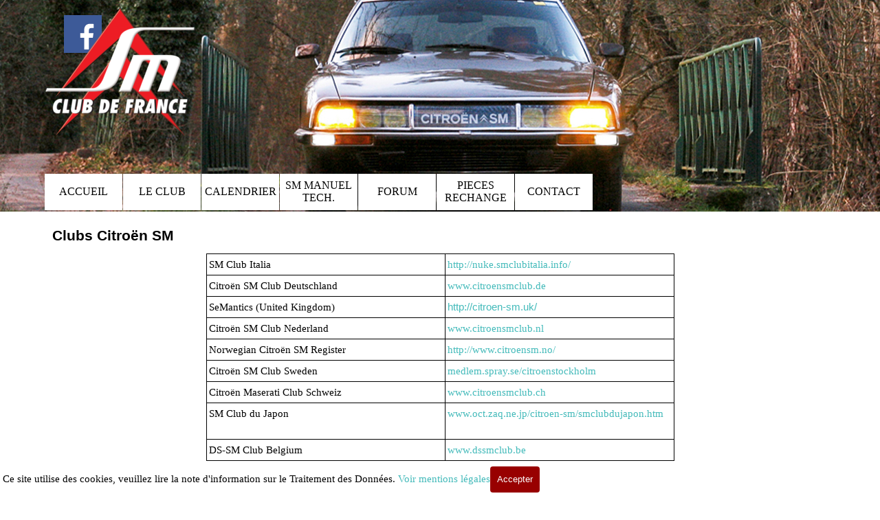

--- FILE ---
content_type: text/html
request_url: https://www.smclubdefrance.org/liens.html
body_size: 8344
content:
<!DOCTYPE html><!-- HTML5 -->
<html prefix="og: http://ogp.me/ns#" lang="fr-FR" dir="ltr">
	<head>
		<title>Liens - smclubdefrance</title>
		<meta charset="utf-8" />
		<!--[if IE]><meta http-equiv="ImageToolbar" content="False" /><![endif]-->
		<meta name="author" content="D Breuvart" />
		<meta name="generator" content="Incomedia WebSite X5 Pro 2025.3.4 - www.websitex5.com" />
		<meta property="og:locale" content="fr" />
		<meta property="og:type" content="website" />
		<meta property="og:url" content="https://www.smclubdefrance.org/liens.html" />
		<meta property="og:title" content="Liens" />
		<meta property="og:site_name" content="smclubdefrance" />
		<meta property="og:image" content="https://www.smclubdefrance.org/favImage.png" />
		<meta property="og:image:type" content="image/png">
		<meta property="og:image:width" content="50">
		<meta property="og:image:height" content="43">
		<meta name="twitter:card" content="summary_large_image">
		<meta name="viewport" content="width=device-width, initial-scale=1" />
		
		<link rel="stylesheet" href="style/reset.css?2025-3-4-0" media="screen,print" />
		<link rel="stylesheet" href="style/print.css?2025-3-4-0" media="print" />
		<link rel="stylesheet" href="style/style.css?2025-3-4-0" media="screen,print" />
		<link rel="stylesheet" href="style/template.css?2025-3-4-0" media="screen" />
		<link rel="stylesheet" href="pluginAppObj/imHeader_pluginAppObj_02/custom.css" media="screen, print" /><style>
#google_translate_element{
overflow: auto;
}
.goog-te-menu-frame {
max-width:100% !important;
box-shadow: none !important;
}
</style>
<style id='gt-style'></style>
		<link rel="stylesheet" href="pluginAppObj/imFooter_pluginAppObj_12/custom.css" media="screen, print" />
		<link rel="stylesheet" href="pcss/liens.css?2025-3-4-0-639034018926288258" media="screen,print" />
		<script src="res/jquery.js?2025-3-4-0"></script>
		<script src="res/x5engine.js?2025-3-4-0" data-files-version="2025-3-4-0"></script>
		<script src="pluginAppObj/imHeader_pluginAppObj_02/main.js"></script>
		<script src="pluginAppObj/imFooter_pluginAppObj_12/main.js"></script>
		<script>
			window.onload = function(){ checkBrowserCompatibility('Le Navigateur que vous utilisez ne prend pas en charge les fonctions requises pour afficher ce site.','Le Navigateur que vous utilisez est susceptible de ne pas prendre en charge les fonctions requises pour afficher ce site.','[1]Mettez à jour votre navigateur[/1] ou bien [2]continuez[/2].','http://outdatedbrowser.com/'); };
			x5engine.utils.currentPagePath = 'liens.html';
			x5engine.boot.push(function () { x5engine.imPageToTop.initializeButton({}); });
		</script>
		<link rel="icon" href="favicon.png?2025-3-4-0-639034018926134248" type="image/png" />
		<meta name="google-site-verification" content="d5YcUai8Pa6-QcT_iHMTsGxPC2YS5RS3KSQ2q1HWJIw" />
		<script>(function(i,s,o,g,r,a,m){i['GoogleAnalyticsObject']=r;i[r]=i[r]||function(){(i[r].q=i[r].q||[]).push(arguments)},i[r].l=1*new Date();a=s.createElement(o),m=s.getElementsByTagName(o)[0];a.async=1;a.src=g;m.parentNode.insertBefore(a,m)})(window,document,'script','//www.google-analytics.com/analytics.js','ga');ga('create', 'UA-2246233-53','auto');ga('send', 'pageview');</script>
	</head>
	<body>
		<div id="imPageExtContainer">
			<div id="imPageIntContainer">
				<a class="screen-reader-only-even-focused" href="#imGoToCont" title="Aller au menu de navigation">Aller au contenu</a>
				<div id="imHeaderBg"></div>
				<div id="imPage">
					<header id="imHeader">
						<h1 class="imHidden">Liens - smclubdefrance</h1>
						<div id="imHeaderObjects"><div id="imHeader_pluginAppObj_02_wrapper" class="template-object-wrapper"><!-- Social Icons v.23 --><div id="imHeader_pluginAppObj_02">
            <div id="soc_imHeader_pluginAppObj_02"  >
                <div class="wrapper horizontal original float">
                	<div class='social-icon original'><a href='https://www.facebook.com/smclubdefrance/?ref=bookmarks' target='_blank' aria-label='facebook'><svg xmlns="http://www.w3.org/2000/svg" viewBox="0 0 100 100"><g><rect width="100" height="100" style="fill:#3d5a98"/><g><path d="M69,100V61.27H82l1.95-15.09H69V36.55c0-4.37,1.21-7.35,7.48-7.35h8V15.7a106.94,106.94,0,0,0-11.65-.59c-11.52,0-19.41,7-19.41,19.95V46.18h-13V61.27h13V100H69Z" style="fill:#fff"/></g></g></svg><span class='fallbacktext'>Fb</span></a></div>
                </div>

            </div>
                <script>
                    socialicons_imHeader_pluginAppObj_02();
                </script>
        </div></div><div id="imHeader_imMenuObject_09_wrapper" class="template-object-wrapper"><!-- UNSEARCHABLE --><a id="imHeader_imMenuObject_09_skip_menu" href="#imHeader_imMenuObject_09_after_menu" class="screen-reader-only-even-focused">Sauter le menu</a><div id="imHeader_imMenuObject_09"><nav id="imHeader_imMenuObject_09_container"><button type="button" class="clear-button-style hamburger-button hamburger-component" aria-label="Afficher le menu"><span class="hamburger-bar"></span><span class="hamburger-bar"></span><span class="hamburger-bar"></span></button><div class="hamburger-menu-background-container hamburger-component">
	<div class="hamburger-menu-background menu-mobile menu-mobile-animated hidden">
		<button type="button" class="clear-button-style hamburger-menu-close-button" aria-label="Fermer"><span aria-hidden="true">&times;</span></button>
	</div>
</div>
<ul class="menu-mobile-animated hidden">
	<li class="imMnMnFirst imPage" data-link-paths=",/index.html,/">
<div class="label-wrapper">
<div class="label-inner-wrapper">
		<a class="label" href="index.html">
ACCUEIL		</a>
</div>
</div>
	</li><li class="imMnMnMiddle imLevel"><div class="label-wrapper"><div class="label-inner-wrapper"><span class="label">LE CLUB</span><button type="button" class="screen-reader-only clear-button-style toggle-submenu" aria-label="Afficher le sous-menu pour LE CLUB" aria-expanded="false" onclick="if ($(this).attr('aria-expanded') == 'true') event.stopImmediatePropagation(); $(this).closest('.imLevel').trigger(jQuery.Event($(this).attr('aria-expanded') == 'false' ? 'mouseenter' : 'mouseleave', { originalEvent: event } ));">▼</button></div></div><ul data-original-position="open-bottom" class="open-bottom" style="" >
	<li class="imMnMnFirst imPage" data-link-paths=",/adhesion.html">
<div class="label-wrapper">
<div class="label-inner-wrapper">
		<a class="label" href="adhesion.html">
Adhésion		</a>
</div>
</div>
	</li><li class="imMnMnMiddle imPage" data-link-paths=",/les-membres-du-club.html">
<div class="label-wrapper">
<div class="label-inner-wrapper">
		<a class="label" href="les-membres-du-club.html">
Les membres du club		</a>
</div>
</div>
	</li><li class="imMnMnMiddle imPage" data-link-paths=",/mieux-gerer-la-comptabilite.html">
<div class="label-wrapper">
<div class="label-inner-wrapper">
		<a class="label" href="mieux-gerer-la-comptabilite.html">
Mieux gérer la comptabilité		</a>
</div>
</div>
	</li><li class="imMnMnMiddle imPage" data-link-paths=",/adresse-du-smclub.html">
<div class="label-wrapper">
<div class="label-inner-wrapper">
		<a class="label" href="adresse-du-smclub.html">
Adresse du SMclub		</a>
</div>
</div>
	</li><li class="imMnMnMiddle imPage" data-link-paths=",/forfait-reparation.html">
<div class="label-wrapper">
<div class="label-inner-wrapper">
		<a class="label" href="forfait-reparation.html">
Forfait réparation		</a>
</div>
</div>
	</li><li class="imMnMnMiddle imPage" data-link-paths=",/petites-annonces---voitures.html">
<div class="label-wrapper">
<div class="label-inner-wrapper">
		<a class="label" href="petites-annonces---voitures.html">
Petites Annonces - Voitures		</a>
</div>
</div>
	</li><li class="imMnMnLast imLevel"><div class="label-wrapper"><div class="label-inner-wrapper"><span class="label">Les sorties</span><button type="button" class="screen-reader-only clear-button-style toggle-submenu" aria-label="Afficher le sous-menu pour Les sorties" aria-expanded="false" onclick="if ($(this).attr('aria-expanded') == 'true') event.stopImmediatePropagation(); $(this).closest('.imLevel').trigger(jQuery.Event($(this).attr('aria-expanded') == 'false' ? 'mouseenter' : 'mouseleave', { originalEvent: event } ));">▼</button></div></div><ul data-original-position="open-right" class="open-right" style="" >
	<li class="imMnMnFirst imPage" data-link-paths=",/sorties-1984-2016.html">
<div class="label-wrapper">
<div class="label-inner-wrapper">
		<a class="label" href="sorties-1984-2016.html">
sorties 1984-2016		</a>
</div>
</div>
	</li><li class="imMnMnMiddle imPage" data-link-paths=",/annee-2013.html">
<div class="label-wrapper">
<div class="label-inner-wrapper">
		<a class="label" href="annee-2013.html">
Année 2013		</a>
</div>
</div>
	</li><li class="imMnMnMiddle imPage" data-link-paths=",/annee-2008.html">
<div class="label-wrapper">
<div class="label-inner-wrapper">
		<a class="label" href="annee-2008.html">
Année 2008		</a>
</div>
</div>
	</li><li class="imMnMnMiddle imPage" data-link-paths=",/annee-2007.html">
<div class="label-wrapper">
<div class="label-inner-wrapper">
		<a class="label" href="annee-2007.html">
Année 2007		</a>
</div>
</div>
	</li><li class="imMnMnMiddle imPage" data-link-paths=",/annee-2006.html">
<div class="label-wrapper">
<div class="label-inner-wrapper">
		<a class="label" href="annee-2006.html">
Année 2006		</a>
</div>
</div>
	</li><li class="imMnMnMiddle imPage" data-link-paths=",/annee-2005.html">
<div class="label-wrapper">
<div class="label-inner-wrapper">
		<a class="label" href="annee-2005.html">
Année 2005		</a>
</div>
</div>
	</li><li class="imMnMnMiddle imPage" data-link-paths=",/annee-2004.html">
<div class="label-wrapper">
<div class="label-inner-wrapper">
		<a class="label" href="annee-2004.html">
Année 2004		</a>
</div>
</div>
	</li><li class="imMnMnMiddle imPage" data-link-paths=",/annee-2003.html">
<div class="label-wrapper">
<div class="label-inner-wrapper">
		<a class="label" href="annee-2003.html">
Année 2003		</a>
</div>
</div>
	</li><li class="imMnMnMiddle imPage" data-link-paths=",/annee-2002.html">
<div class="label-wrapper">
<div class="label-inner-wrapper">
		<a class="label" href="annee-2002.html">
Année 2002		</a>
</div>
</div>
	</li><li class="imMnMnMiddle imPage" data-link-paths=",/annee-2001.html">
<div class="label-wrapper">
<div class="label-inner-wrapper">
		<a class="label" href="annee-2001.html">
Année 2001		</a>
</div>
</div>
	</li><li class="imMnMnLast imPage" data-link-paths=",/annee-2000.html">
<div class="label-wrapper">
<div class="label-inner-wrapper">
		<a class="label" href="annee-2000.html">
Année 2000		</a>
</div>
</div>
	</li></ul></li></ul></li><li class="imMnMnMiddle imPage" data-link-paths=",/calendrier-2023.html">
<div class="label-wrapper">
<div class="label-inner-wrapper">
		<a class="label" href="calendrier-2023.html">
CALENDRIER		</a>
</div>
</div>
	</li><li class="imMnMnMiddle imLevel"><div class="label-wrapper"><div class="label-inner-wrapper"><span class="label">SM MANUEL TECH.</span><button type="button" class="screen-reader-only clear-button-style toggle-submenu" aria-label="Afficher le sous-menu pour SM MANUEL TECH." aria-expanded="false" onclick="if ($(this).attr('aria-expanded') == 'true') event.stopImmediatePropagation(); $(this).closest('.imLevel').trigger(jQuery.Event($(this).attr('aria-expanded') == 'false' ? 'mouseenter' : 'mouseleave', { originalEvent: event } ));">▼</button></div></div><ul data-original-position="open-bottom" class="open-bottom" style="" >
	<li class="imMnMnFirst imPage" data-link-paths=",/guide-de-l-acheteur.html">
<div class="label-wrapper">
<div class="label-inner-wrapper">
		<a class="label" href="guide-de-l-acheteur.html">
Guide de l&#39;acheteur		</a>
</div>
</div>
	</li><li class="imMnMnMiddle imLevel"><div class="label-wrapper"><div class="label-inner-wrapper"><span class="label">Architecture</span><button type="button" class="screen-reader-only clear-button-style toggle-submenu" aria-label="Afficher le sous-menu pour Architecture" aria-expanded="false" onclick="if ($(this).attr('aria-expanded') == 'true') event.stopImmediatePropagation(); $(this).closest('.imLevel').trigger(jQuery.Event($(this).attr('aria-expanded') == 'false' ? 'mouseenter' : 'mouseleave', { originalEvent: event } ));">▼</button></div></div><ul data-original-position="open-right" class="open-right" style="" >
	<li class="imMnMnFirst imPage" data-link-paths=",/architecture-page-1.html">
<div class="label-wrapper">
<div class="label-inner-wrapper">
		<a class="label" href="architecture-page-1.html">
Architecture page 1		</a>
</div>
</div>
	</li><li class="imMnMnLast imPage" data-link-paths=",/architecture-page-2.html">
<div class="label-wrapper">
<div class="label-inner-wrapper">
		<a class="label" href="architecture-page-2.html">
Architecture page 2		</a>
</div>
</div>
	</li></ul></li><li class="imMnMnMiddle imLevel"><div class="label-wrapper"><div class="label-inner-wrapper"><span class="label">Boîte de vitesse</span><button type="button" class="screen-reader-only clear-button-style toggle-submenu" aria-label="Afficher le sous-menu pour Boîte de vitesse" aria-expanded="false" onclick="if ($(this).attr('aria-expanded') == 'true') event.stopImmediatePropagation(); $(this).closest('.imLevel').trigger(jQuery.Event($(this).attr('aria-expanded') == 'false' ? 'mouseenter' : 'mouseleave', { originalEvent: event } ));">▼</button></div></div><ul data-original-position="open-right" class="open-right" style="" >
	<li class="imMnMnFirst imPage" data-link-paths=",/boite-de-vitesse-page-1.html">
<div class="label-wrapper">
<div class="label-inner-wrapper">
		<a class="label" href="boite-de-vitesse-page-1.html">
Boîte de vitesse page 1		</a>
</div>
</div>
	</li><li class="imMnMnLast imPage" data-link-paths=",/boite-de-vitesse-page-2.html">
<div class="label-wrapper">
<div class="label-inner-wrapper">
		<a class="label" href="boite-de-vitesse-page-2.html">
Boîte de vitesse page 2		</a>
</div>
</div>
	</li></ul></li><li class="imMnMnMiddle imLevel"><div class="label-wrapper"><div class="label-inner-wrapper"><span class="label">Transmission</span><button type="button" class="screen-reader-only clear-button-style toggle-submenu" aria-label="Afficher le sous-menu pour Transmission" aria-expanded="false" onclick="if ($(this).attr('aria-expanded') == 'true') event.stopImmediatePropagation(); $(this).closest('.imLevel').trigger(jQuery.Event($(this).attr('aria-expanded') == 'false' ? 'mouseenter' : 'mouseleave', { originalEvent: event } ));">▼</button></div></div><ul data-original-position="open-right" class="open-right" style="" >
	<li class="imMnMnFirst imPage" data-link-paths=",/roues-et-pneumatiques.html">
<div class="label-wrapper">
<div class="label-inner-wrapper">
		<a class="label" href="roues-et-pneumatiques.html">
Roues et pneumatiques		</a>
</div>
</div>
	</li><li class="imMnMnLast imPage" data-link-paths=",/embrayage.html">
<div class="label-wrapper">
<div class="label-inner-wrapper">
		<a class="label" href="embrayage.html">
Embrayage		</a>
</div>
</div>
	</li></ul></li><li class="imMnMnMiddle imLevel"><div class="label-wrapper"><div class="label-inner-wrapper"><span class="label">Carosserie - Structure</span><button type="button" class="screen-reader-only clear-button-style toggle-submenu" aria-label="Afficher le sous-menu pour Carosserie - Structure" aria-expanded="false" onclick="if ($(this).attr('aria-expanded') == 'true') event.stopImmediatePropagation(); $(this).closest('.imLevel').trigger(jQuery.Event($(this).attr('aria-expanded') == 'false' ? 'mouseenter' : 'mouseleave', { originalEvent: event } ));">▼</button></div></div><ul data-original-position="open-right" class="open-right" style="" >
	<li class="imMnMnFirst imPage" data-link-paths=",/page-1.html">
<div class="label-wrapper">
<div class="label-inner-wrapper">
		<a class="label" href="page-1.html">
page 1		</a>
</div>
</div>
	</li><li class="imMnMnMiddle imPage" data-link-paths=",/page-2.html">
<div class="label-wrapper">
<div class="label-inner-wrapper">
		<a class="label" href="page-2.html">
page 2		</a>
</div>
</div>
	</li><li class="imMnMnMiddle imPage" data-link-paths=",/condition-air.html">
<div class="label-wrapper">
<div class="label-inner-wrapper">
		<a class="label" href="condition-air.html">
condition air		</a>
</div>
</div>
	</li><li class="imMnMnMiddle imPage" data-link-paths=",/compresseur.html">
<div class="label-wrapper">
<div class="label-inner-wrapper">
		<a class="label" href="compresseur.html">
Compresseur		</a>
</div>
</div>
	</li><li class="imMnMnLast imPage" data-link-paths=",/eclairage.html">
<div class="label-wrapper">
<div class="label-inner-wrapper">
		<a class="label" href="eclairage.html">
Eclairage		</a>
</div>
</div>
	</li></ul></li><li class="imMnMnMiddle imPage" data-link-paths=",/equipement-electrique.html">
<div class="label-wrapper">
<div class="label-inner-wrapper">
		<a class="label" href="equipement-electrique.html">
Equipement électrique		</a>
</div>
</div>
	</li><li class="imMnMnMiddle imLevel"><div class="label-wrapper"><div class="label-inner-wrapper"><span class="label">Hydraulique</span><button type="button" class="screen-reader-only clear-button-style toggle-submenu" aria-label="Afficher le sous-menu pour Hydraulique" aria-expanded="false" onclick="if ($(this).attr('aria-expanded') == 'true') event.stopImmediatePropagation(); $(this).closest('.imLevel').trigger(jQuery.Event($(this).attr('aria-expanded') == 'false' ? 'mouseenter' : 'mouseleave', { originalEvent: event } ));">▼</button></div></div><ul data-original-position="open-right" class="open-right" style="" >
	<li class="imMnMnFirst imPage" data-link-paths=",/hydraulique-page-1.html">
<div class="label-wrapper">
<div class="label-inner-wrapper">
		<a class="label" href="hydraulique-page-1.html">
Hydraulique page 1		</a>
</div>
</div>
	</li><li class="imMnMnMiddle imPage" data-link-paths=",/pompe-volumetrique.html">
<div class="label-wrapper">
<div class="label-inner-wrapper">
		<a class="label" href="pompe-volumetrique.html">
Pompe volumétrique		</a>
</div>
</div>
	</li><li class="imMnMnMiddle imPage" data-link-paths=",/conjoncteur.html">
<div class="label-wrapper">
<div class="label-inner-wrapper">
		<a class="label" href="conjoncteur.html">
conjoncteur		</a>
</div>
</div>
	</li><li class="imMnMnLast imPage" data-link-paths=",/conjoncteur--suite-.html">
<div class="label-wrapper">
<div class="label-inner-wrapper">
		<a class="label" href="conjoncteur--suite-.html">
conjoncteur (suite)		</a>
</div>
</div>
	</li></ul></li><li class="imMnMnMiddle imLevel"><div class="label-wrapper"><div class="label-inner-wrapper"><span class="label">suspension</span><button type="button" class="screen-reader-only clear-button-style toggle-submenu" aria-label="Afficher le sous-menu pour suspension" aria-expanded="false" onclick="if ($(this).attr('aria-expanded') == 'true') event.stopImmediatePropagation(); $(this).closest('.imLevel').trigger(jQuery.Event($(this).attr('aria-expanded') == 'false' ? 'mouseenter' : 'mouseleave', { originalEvent: event } ));">▼</button></div></div><ul data-original-position="open-right" class="open-right" style="" >
	<li class="imMnMnFirst imPage" data-link-paths=",/suspension-page1-.html">
<div class="label-wrapper">
<div class="label-inner-wrapper">
		<a class="label" href="suspension-page1-.html">
Suspension page1 		</a>
</div>
</div>
	</li><li class="imMnMnLast imPage" data-link-paths=",/suspension-page2.html">
<div class="label-wrapper">
<div class="label-inner-wrapper">
		<a class="label" href="suspension-page2.html">
Suspension page2		</a>
</div>
</div>
	</li></ul></li><li class="imMnMnMiddle imLevel"><div class="label-wrapper"><div class="label-inner-wrapper"><span class="label">Freinage</span><button type="button" class="screen-reader-only clear-button-style toggle-submenu" aria-label="Afficher le sous-menu pour Freinage" aria-expanded="false" onclick="if ($(this).attr('aria-expanded') == 'true') event.stopImmediatePropagation(); $(this).closest('.imLevel').trigger(jQuery.Event($(this).attr('aria-expanded') == 'false' ? 'mouseenter' : 'mouseleave', { originalEvent: event } ));">▼</button></div></div><ul data-original-position="open-right" class="open-right" style="" >
	<li class="imMnMnFirst imPage" data-link-paths=",/freinage-page-1.html">
<div class="label-wrapper">
<div class="label-inner-wrapper">
		<a class="label" href="freinage-page-1.html">
Freinage page 1		</a>
</div>
</div>
	</li><li class="imMnMnLast imPage" data-link-paths=",/freinage-page2.html">
<div class="label-wrapper">
<div class="label-inner-wrapper">
		<a class="label" href="freinage-page2.html">
Freinage page2		</a>
</div>
</div>
	</li></ul></li><li class="imMnMnLast imLevel"><div class="label-wrapper"><div class="label-inner-wrapper"><span class="label">Direction</span><button type="button" class="screen-reader-only clear-button-style toggle-submenu" aria-label="Afficher le sous-menu pour Direction" aria-expanded="false" onclick="if ($(this).attr('aria-expanded') == 'true') event.stopImmediatePropagation(); $(this).closest('.imLevel').trigger(jQuery.Event($(this).attr('aria-expanded') == 'false' ? 'mouseenter' : 'mouseleave', { originalEvent: event } ));">▼</button></div></div><ul data-original-position="open-right" class="open-right" style="" >
	<li class="imMnMnFirst imPage" data-link-paths=",/direction.html">
<div class="label-wrapper">
<div class="label-inner-wrapper">
		<a class="label" href="direction.html">
Direction		</a>
</div>
</div>
	</li><li class="imMnMnMiddle imPage" data-link-paths=",/rappel-asservi.html">
<div class="label-wrapper">
<div class="label-inner-wrapper">
		<a class="label" href="rappel-asservi.html">
Rappel asservi		</a>
</div>
</div>
	</li><li class="imMnMnMiddle imPage" data-link-paths=",/braquage-a-gauche.html">
<div class="label-wrapper">
<div class="label-inner-wrapper">
		<a class="label" href="braquage-a-gauche.html">
braquage à gauche		</a>
</div>
</div>
	</li><li class="imMnMnLast imPage" data-link-paths=",/principe-du-rappel-de-freinage.html">
<div class="label-wrapper">
<div class="label-inner-wrapper">
		<a class="label" href="principe-du-rappel-de-freinage.html">
Principe du rappel de freinage		</a>
</div>
</div>
	</li></ul></li></ul></li><li class="imMnMnMiddle imLevel"><div class="label-wrapper"><div class="label-inner-wrapper"><span class="label">FORUM</span><button type="button" class="screen-reader-only clear-button-style toggle-submenu" aria-label="Afficher le sous-menu pour FORUM" aria-expanded="false" onclick="if ($(this).attr('aria-expanded') == 'true') event.stopImmediatePropagation(); $(this).closest('.imLevel').trigger(jQuery.Event($(this).attr('aria-expanded') == 'false' ? 'mouseenter' : 'mouseleave', { originalEvent: event } ));">▼</button></div></div><ul data-original-position="open-bottom" class="open-bottom" style="" >
	<li class="imMnMnFirst imLevel" data-link-hash="-1638119582"><div class="label-wrapper"><div class="label-inner-wrapper"><a href="http://smclubdefrance.olm.fr/SM/" target="_blank" class="label">Nouveau forum</a></div></div></li><li class="imMnMnLast imLevel" data-link-hash="-1962639123"><div class="label-wrapper"><div class="label-inner-wrapper"><a href="http://smclubdefrance.olm.fr/Forum/" target="_blank" class="label">Base documentaire</a></div></div></li></ul></li><li class="imMnMnMiddle imLevel" data-link-hash="-2124449127"><div class="label-wrapper"><div class="label-inner-wrapper"><a href="http://smclubfr.cd-ii.fr/" onclick="return x5engine.utils.imPopUpWin('http://smclubfr.cd-ii.fr/','imPopUp', 1150,862);" class="label">PIECES RECHANGE</a><button type="button" class="screen-reader-only clear-button-style toggle-submenu" aria-label="Afficher le sous-menu pour PIECES RECHANGE" aria-expanded="false" onclick="if ($(this).attr('aria-expanded') == 'true') event.stopImmediatePropagation(); $(this).closest('.imLevel').trigger(jQuery.Event($(this).attr('aria-expanded') == 'false' ? 'mouseenter' : 'mouseleave', { originalEvent: event } ));">▼</button></div></div><ul data-original-position="open-bottom" class="open-bottom" style="" >
	<li class=" imPage" data-link-paths=",/mode-d-emploi-.html">
<div class="label-wrapper">
<div class="label-inner-wrapper">
		<a class="label" href="mode-d-emploi-.html">
Mode d&#39;emploi 		</a>
</div>
</div>
	</li></ul></li><li class="imMnMnLast imPage" data-link-paths=",/contact.html">
<div class="label-wrapper">
<div class="label-inner-wrapper">
		<a class="label" href="contact.html">
CONTACT		</a>
</div>
</div>
	</li></ul></nav></div><a id="imHeader_imMenuObject_09_after_menu" class="screen-reader-only-even-focused"></a><!-- UNSEARCHABLE END --><script>
var imHeader_imMenuObject_09_settings = {
	'menuId': 'imHeader_imMenuObject_09',
	'responsiveMenuEffect': 'none',
	'responsiveMenuLevelOpenEvent': 'mouseover',
	'animationDuration': 0,
}
x5engine.boot.push(function(){x5engine.initMenu(imHeader_imMenuObject_09_settings)});
$(function () {
    $('#imHeader_imMenuObject_09_container ul li').not('.imMnMnSeparator').each(function () {
        $(this).on('mouseenter', function (evt) {
            if (!evt.originalEvent) {
                evt.stopImmediatePropagation();
                evt.preventDefault();
                return;
            }
        });
    });
});
$(function () {$('#imHeader_imMenuObject_09_container ul li').not('.imMnMnSeparator').each(function () {    var $this = $(this), timeout = 0;    $this.on('mouseenter', function () {        if($(this).parents('#imHeader_imMenuObject_09_container-menu-opened').length > 0) return;         clearTimeout(timeout);        setTimeout(function () { $this.children('ul, .multiple-column').stop(false, false).fadeIn(); }, 250);    }).on('mouseleave', function () {        if($(this).parents('#imHeader_imMenuObject_09_container-menu-opened').length > 0) return;         timeout = setTimeout(function () { $this.children('ul, .multiple-column').stop(false, false).fadeOut(); }, 250);    });});});

</script>
</div><div id="imHeader_imObjectImage_10_wrapper" class="template-object-wrapper"><div id="imHeader_imObjectImage_10"><div id="imHeader_imObjectImage_10_container"><a href="index.html" onclick="return x5engine.utils.location('index.html', null, false)"><img src="images/Logo-Couverture.png"  width="220" height="191" />
</a></div></div></div><div id="imHeader_imObjectImage_11_wrapper" class="template-object-wrapper"><div id="imHeader_imObjectImage_11"><div id="imHeader_imObjectImage_11_container"><img src="images/smtop720.png"  width="720" height="480" />
</div></div></div><div id="imHeader_imObjectImage_12_wrapper" class="template-object-wrapper"><div id="imHeader_imObjectImage_12"><div id="imHeader_imObjectImage_12_container"><img src="images/smtop480.png"  width="480" height="320" />
</div></div></div><div id="imHeader_imObjectImage_13_wrapper" class="template-object-wrapper"><div id="imHeader_imObjectImage_13"><div id="imHeader_imObjectImage_13_container"><img src="images/sm320.jpg"  width="320" height="252" />
</div></div></div><div id="imHeader_pluginAppObj_14_wrapper" class="template-object-wrapper"><!-- Google Translate v.9 --><div id="imHeader_pluginAppObj_14" style="direction: ltr;">

      <div id="google_translate_element"></div>

      <script>
         function googleTranslateElementInit() {
           new google.translate.TranslateElement({
             pageLanguage: 'auto',
             autoDisplay: false,
             layout: google.translate.TranslateElement.InlineLayout.SIMPLE
           }, 'google_translate_element');
         }

 x5engine.boot.push(function(){
         function changeGoogleStyles_imHeader_pluginAppObj_14() {
            if(($goog = $('.goog-te-menu-frame').contents().find('head')).length) {
               var stylesHtml = '<style>.goog-te-menu2 { max-width: 100% !important; overflow: scroll !important; box-sizing:border-box !important; height:auto !important; }</style>';
               if($goog.html().indexOf(stylesHtml) == -1){
                  $goog.append(stylesHtml);
               }
               $("#gt-style").empty().append(".goog-te-menu-frame{width: " + $("#imPage").width() + "px !important;}");
            } else {
               setTimeout(changeGoogleStyles_imHeader_pluginAppObj_14, 200);
            }
         }
         changeGoogleStyles_imHeader_pluginAppObj_14();
       
         		var imHeader_pluginAppObj_14_resizeTo = null,
		imHeader_pluginAppObj_14_width = 0;
		x5engine.utils.onElementResize(document.getElementById('imHeader_pluginAppObj_14'), function (rect, target) {
			if (imHeader_pluginAppObj_14_width == rect.width) {
				return;
			}
			imHeader_pluginAppObj_14_width = rect.width;
			if (!!imHeader_pluginAppObj_14_resizeTo) {
				clearTimeout(imHeader_pluginAppObj_14_resizeTo);
			}
			imHeader_pluginAppObj_14_resizeTo = setTimeout(function() {
	changeGoogleStyles_imHeader_pluginAppObj_14();
			}, 50);
		});

       
         $(window).on('resize', function(){
            changeGoogleStyles_imHeader_pluginAppObj_14();
         });
});
      </script>
      <script src="https://translate.google.com/translate_a/element.js?cb=googleTranslateElementInit"></script>
   </div></div></div>
					</header>
					<div id="imStickyBarContainer">
						<div id="imStickyBarGraphics"></div>
						<div id="imStickyBar">
							<div id="imStickyBarObjects"><div id="imStickyBar_imMenuObject_03_wrapper" class="template-object-wrapper"><!-- UNSEARCHABLE --><a id="imStickyBar_imMenuObject_03_skip_menu" href="#imStickyBar_imMenuObject_03_after_menu" class="screen-reader-only-even-focused">Sauter le menu</a><div id="imStickyBar_imMenuObject_03"><nav id="imStickyBar_imMenuObject_03_container"><button type="button" class="clear-button-style hamburger-button hamburger-component" aria-label="Afficher le menu"><span class="hamburger-bar"></span><span class="hamburger-bar"></span><span class="hamburger-bar"></span></button><div class="hamburger-menu-background-container hamburger-component">
	<div class="hamburger-menu-background menu-mobile menu-mobile-animated hidden">
		<button type="button" class="clear-button-style hamburger-menu-close-button" aria-label="Fermer"><span aria-hidden="true">&times;</span></button>
	</div>
</div>
<ul class="menu-mobile-animated hidden">
	<li class="imMnMnFirst imPage" data-link-paths=",/index.html,/">
<div class="label-wrapper">
<div class="label-inner-wrapper">
		<a class="label" href="index.html">
ACCUEIL		</a>
</div>
</div>
	</li><li class="imMnMnMiddle imLevel"><div class="label-wrapper"><div class="label-inner-wrapper"><span class="label">LE CLUB</span><button type="button" class="screen-reader-only clear-button-style toggle-submenu" aria-label="Afficher le sous-menu pour LE CLUB" aria-expanded="false" onclick="if ($(this).attr('aria-expanded') == 'true') event.stopImmediatePropagation(); $(this).closest('.imLevel').trigger(jQuery.Event($(this).attr('aria-expanded') == 'false' ? 'mouseenter' : 'mouseleave', { originalEvent: event } ));">▼</button></div></div><div class="multiple-column" style=" width: 340px;"><ul  class="open-right imUlCl-1">
<li class="imMnMnFirst imPage" data-link-paths=",/adhesion.html">
<div class="label-wrapper">
<div class="label-inner-wrapper">
		<a class="label" href="adhesion.html">
Adhésion		</a>
</div>
</div>
	</li><li class="imMnMnFirst imPage" data-link-paths=",/les-membres-du-club.html">
<div class="label-wrapper">
<div class="label-inner-wrapper">
		<a class="label" href="les-membres-du-club.html">
Les membres du club		</a>
</div>
</div>
	</li><li class="imMnMnFirst imPage" data-link-paths=",/mieux-gerer-la-comptabilite.html">
<div class="label-wrapper">
<div class="label-inner-wrapper">
		<a class="label" href="mieux-gerer-la-comptabilite.html">
Mieux gérer la comptabilité		</a>
</div>
</div>
	</li><li class="imMnMnFirst imPage" data-link-paths=",/adresse-du-smclub.html">
<div class="label-wrapper">
<div class="label-inner-wrapper">
		<a class="label" href="adresse-du-smclub.html">
Adresse du SMclub		</a>
</div>
</div>
	</li><li class="imMnMnFirst imPage" data-link-paths=",/forfait-reparation.html">
<div class="label-wrapper">
<div class="label-inner-wrapper">
		<a class="label" href="forfait-reparation.html">
Forfait réparation		</a>
</div>
</div>
	</li>
</ul><ul data-original-position="open-right" class="open-right imUlCl-1">
<li class="imMnMnFirst imPage" data-link-paths=",/petites-annonces---voitures.html">
<div class="label-wrapper">
<div class="label-inner-wrapper">
		<a class="label" href="petites-annonces---voitures.html">
Petites Annonces - Voitures		</a>
</div>
</div>
	</li><li class=" imLevel"><div class="label-wrapper"><div class="label-inner-wrapper"><span class="label">Les sorties</span><button type="button" class="screen-reader-only clear-button-style toggle-submenu" aria-label="Afficher le sous-menu pour Les sorties" aria-expanded="false" onclick="if ($(this).attr('aria-expanded') == 'true') event.stopImmediatePropagation(); $(this).closest('.imLevel').trigger(jQuery.Event($(this).attr('aria-expanded') == 'false' ? 'mouseenter' : 'mouseleave', { originalEvent: event } ));">▼</button></div></div><ul data-original-position="open-right" class="open-right" style="" >
	<li class="imMnMnFirst imPage" data-link-paths=",/sorties-1984-2016.html">
<div class="label-wrapper">
<div class="label-inner-wrapper">
		<a class="label" href="sorties-1984-2016.html">
sorties 1984-2016		</a>
</div>
</div>
	</li><li class="imMnMnMiddle imPage" data-link-paths=",/annee-2013.html">
<div class="label-wrapper">
<div class="label-inner-wrapper">
		<a class="label" href="annee-2013.html">
Année 2013		</a>
</div>
</div>
	</li><li class="imMnMnMiddle imPage" data-link-paths=",/annee-2008.html">
<div class="label-wrapper">
<div class="label-inner-wrapper">
		<a class="label" href="annee-2008.html">
Année 2008		</a>
</div>
</div>
	</li><li class="imMnMnMiddle imPage" data-link-paths=",/annee-2007.html">
<div class="label-wrapper">
<div class="label-inner-wrapper">
		<a class="label" href="annee-2007.html">
Année 2007		</a>
</div>
</div>
	</li><li class="imMnMnMiddle imPage" data-link-paths=",/annee-2006.html">
<div class="label-wrapper">
<div class="label-inner-wrapper">
		<a class="label" href="annee-2006.html">
Année 2006		</a>
</div>
</div>
	</li><li class="imMnMnMiddle imPage" data-link-paths=",/annee-2005.html">
<div class="label-wrapper">
<div class="label-inner-wrapper">
		<a class="label" href="annee-2005.html">
Année 2005		</a>
</div>
</div>
	</li><li class="imMnMnMiddle imPage" data-link-paths=",/annee-2004.html">
<div class="label-wrapper">
<div class="label-inner-wrapper">
		<a class="label" href="annee-2004.html">
Année 2004		</a>
</div>
</div>
	</li><li class="imMnMnMiddle imPage" data-link-paths=",/annee-2003.html">
<div class="label-wrapper">
<div class="label-inner-wrapper">
		<a class="label" href="annee-2003.html">
Année 2003		</a>
</div>
</div>
	</li><li class="imMnMnMiddle imPage" data-link-paths=",/annee-2002.html">
<div class="label-wrapper">
<div class="label-inner-wrapper">
		<a class="label" href="annee-2002.html">
Année 2002		</a>
</div>
</div>
	</li><li class="imMnMnMiddle imPage" data-link-paths=",/annee-2001.html">
<div class="label-wrapper">
<div class="label-inner-wrapper">
		<a class="label" href="annee-2001.html">
Année 2001		</a>
</div>
</div>
	</li><li class="imMnMnLast imPage" data-link-paths=",/annee-2000.html">
<div class="label-wrapper">
<div class="label-inner-wrapper">
		<a class="label" href="annee-2000.html">
Année 2000		</a>
</div>
</div>
	</li></ul></li></ul></div></li><li class="imMnMnMiddle imPage" data-link-paths=",/calendrier-2023.html">
<div class="label-wrapper">
<div class="label-inner-wrapper">
		<a class="label" href="calendrier-2023.html">
CALENDRIER		</a>
</div>
</div>
	</li><li class="imMnMnMiddle imLevel"><div class="label-wrapper"><div class="label-inner-wrapper"><span class="label">SM MANUEL TECH.</span><button type="button" class="screen-reader-only clear-button-style toggle-submenu" aria-label="Afficher le sous-menu pour SM MANUEL TECH." aria-expanded="false" onclick="if ($(this).attr('aria-expanded') == 'true') event.stopImmediatePropagation(); $(this).closest('.imLevel').trigger(jQuery.Event($(this).attr('aria-expanded') == 'false' ? 'mouseenter' : 'mouseleave', { originalEvent: event } ));">▼</button></div></div><div class="multiple-column" style=" width: 340px;"><ul  class="open-right imUlCl-3">
<li class="imMnMnFirst imPage" data-link-paths=",/guide-de-l-acheteur.html">
<div class="label-wrapper">
<div class="label-inner-wrapper">
		<a class="label" href="guide-de-l-acheteur.html">
Guide de l&#39;acheteur		</a>
</div>
</div>
	</li><li class="imMnMnFirst imLevel"><div class="label-wrapper"><div class="label-inner-wrapper"><span class="label">Architecture</span><button type="button" class="screen-reader-only clear-button-style toggle-submenu" aria-label="Afficher le sous-menu pour Architecture" aria-expanded="false" onclick="if ($(this).attr('aria-expanded') == 'true') event.stopImmediatePropagation(); $(this).closest('.imLevel').trigger(jQuery.Event($(this).attr('aria-expanded') == 'false' ? 'mouseenter' : 'mouseleave', { originalEvent: event } ));">▼</button></div></div><ul data-original-position="open-right" class="open-right" style="" >
	<li class="imMnMnFirst imPage" data-link-paths=",/architecture-page-1.html">
<div class="label-wrapper">
<div class="label-inner-wrapper">
		<a class="label" href="architecture-page-1.html">
Architecture page 1		</a>
</div>
</div>
	</li><li class="imMnMnLast imPage" data-link-paths=",/architecture-page-2.html">
<div class="label-wrapper">
<div class="label-inner-wrapper">
		<a class="label" href="architecture-page-2.html">
Architecture page 2		</a>
</div>
</div>
	</li></ul></li><li class="imMnMnFirst imLevel"><div class="label-wrapper"><div class="label-inner-wrapper"><span class="label">Boîte de vitesse</span><button type="button" class="screen-reader-only clear-button-style toggle-submenu" aria-label="Afficher le sous-menu pour Boîte de vitesse" aria-expanded="false" onclick="if ($(this).attr('aria-expanded') == 'true') event.stopImmediatePropagation(); $(this).closest('.imLevel').trigger(jQuery.Event($(this).attr('aria-expanded') == 'false' ? 'mouseenter' : 'mouseleave', { originalEvent: event } ));">▼</button></div></div><ul data-original-position="open-right" class="open-right" style="" >
	<li class="imMnMnFirst imPage" data-link-paths=",/boite-de-vitesse-page-1.html">
<div class="label-wrapper">
<div class="label-inner-wrapper">
		<a class="label" href="boite-de-vitesse-page-1.html">
Boîte de vitesse page 1		</a>
</div>
</div>
	</li><li class="imMnMnLast imPage" data-link-paths=",/boite-de-vitesse-page-2.html">
<div class="label-wrapper">
<div class="label-inner-wrapper">
		<a class="label" href="boite-de-vitesse-page-2.html">
Boîte de vitesse page 2		</a>
</div>
</div>
	</li></ul></li><li class="imMnMnFirst imLevel"><div class="label-wrapper"><div class="label-inner-wrapper"><span class="label">Transmission</span><button type="button" class="screen-reader-only clear-button-style toggle-submenu" aria-label="Afficher le sous-menu pour Transmission" aria-expanded="false" onclick="if ($(this).attr('aria-expanded') == 'true') event.stopImmediatePropagation(); $(this).closest('.imLevel').trigger(jQuery.Event($(this).attr('aria-expanded') == 'false' ? 'mouseenter' : 'mouseleave', { originalEvent: event } ));">▼</button></div></div><ul data-original-position="open-right" class="open-right" style="" >
	<li class="imMnMnFirst imPage" data-link-paths=",/roues-et-pneumatiques.html">
<div class="label-wrapper">
<div class="label-inner-wrapper">
		<a class="label" href="roues-et-pneumatiques.html">
Roues et pneumatiques		</a>
</div>
</div>
	</li><li class="imMnMnLast imPage" data-link-paths=",/embrayage.html">
<div class="label-wrapper">
<div class="label-inner-wrapper">
		<a class="label" href="embrayage.html">
Embrayage		</a>
</div>
</div>
	</li></ul></li><li class="imMnMnFirst imLevel"><div class="label-wrapper"><div class="label-inner-wrapper"><span class="label">Carosserie - Structure</span><button type="button" class="screen-reader-only clear-button-style toggle-submenu" aria-label="Afficher le sous-menu pour Carosserie - Structure" aria-expanded="false" onclick="if ($(this).attr('aria-expanded') == 'true') event.stopImmediatePropagation(); $(this).closest('.imLevel').trigger(jQuery.Event($(this).attr('aria-expanded') == 'false' ? 'mouseenter' : 'mouseleave', { originalEvent: event } ));">▼</button></div></div><ul data-original-position="open-right" class="open-right" style="" >
	<li class="imMnMnFirst imPage" data-link-paths=",/page-1.html">
<div class="label-wrapper">
<div class="label-inner-wrapper">
		<a class="label" href="page-1.html">
page 1		</a>
</div>
</div>
	</li><li class="imMnMnMiddle imPage" data-link-paths=",/page-2.html">
<div class="label-wrapper">
<div class="label-inner-wrapper">
		<a class="label" href="page-2.html">
page 2		</a>
</div>
</div>
	</li><li class="imMnMnMiddle imPage" data-link-paths=",/condition-air.html">
<div class="label-wrapper">
<div class="label-inner-wrapper">
		<a class="label" href="condition-air.html">
condition air		</a>
</div>
</div>
	</li><li class="imMnMnMiddle imPage" data-link-paths=",/compresseur.html">
<div class="label-wrapper">
<div class="label-inner-wrapper">
		<a class="label" href="compresseur.html">
Compresseur		</a>
</div>
</div>
	</li><li class="imMnMnLast imPage" data-link-paths=",/eclairage.html">
<div class="label-wrapper">
<div class="label-inner-wrapper">
		<a class="label" href="eclairage.html">
Eclairage		</a>
</div>
</div>
	</li></ul></li>
</ul><ul data-original-position="open-right" class="open-right imUlCl-7">
<li class="imMnMnFirst imPage" data-link-paths=",/equipement-electrique.html">
<div class="label-wrapper">
<div class="label-inner-wrapper">
		<a class="label" href="equipement-electrique.html">
Equipement électrique		</a>
</div>
</div>
	</li><li class="imMnMnFirst imLevel"><div class="label-wrapper"><div class="label-inner-wrapper"><span class="label">Hydraulique</span><button type="button" class="screen-reader-only clear-button-style toggle-submenu" aria-label="Afficher le sous-menu pour Hydraulique" aria-expanded="false" onclick="if ($(this).attr('aria-expanded') == 'true') event.stopImmediatePropagation(); $(this).closest('.imLevel').trigger(jQuery.Event($(this).attr('aria-expanded') == 'false' ? 'mouseenter' : 'mouseleave', { originalEvent: event } ));">▼</button></div></div><ul data-original-position="open-right" class="open-right" style="" >
	<li class="imMnMnFirst imPage" data-link-paths=",/hydraulique-page-1.html">
<div class="label-wrapper">
<div class="label-inner-wrapper">
		<a class="label" href="hydraulique-page-1.html">
Hydraulique page 1		</a>
</div>
</div>
	</li><li class="imMnMnMiddle imPage" data-link-paths=",/pompe-volumetrique.html">
<div class="label-wrapper">
<div class="label-inner-wrapper">
		<a class="label" href="pompe-volumetrique.html">
Pompe volumétrique		</a>
</div>
</div>
	</li><li class="imMnMnMiddle imPage" data-link-paths=",/conjoncteur.html">
<div class="label-wrapper">
<div class="label-inner-wrapper">
		<a class="label" href="conjoncteur.html">
conjoncteur		</a>
</div>
</div>
	</li><li class="imMnMnLast imPage" data-link-paths=",/conjoncteur--suite-.html">
<div class="label-wrapper">
<div class="label-inner-wrapper">
		<a class="label" href="conjoncteur--suite-.html">
conjoncteur (suite)		</a>
</div>
</div>
	</li></ul></li><li class="imMnMnFirst imLevel"><div class="label-wrapper"><div class="label-inner-wrapper"><span class="label">suspension</span><button type="button" class="screen-reader-only clear-button-style toggle-submenu" aria-label="Afficher le sous-menu pour suspension" aria-expanded="false" onclick="if ($(this).attr('aria-expanded') == 'true') event.stopImmediatePropagation(); $(this).closest('.imLevel').trigger(jQuery.Event($(this).attr('aria-expanded') == 'false' ? 'mouseenter' : 'mouseleave', { originalEvent: event } ));">▼</button></div></div><ul data-original-position="open-right" class="open-right" style="" >
	<li class="imMnMnFirst imPage" data-link-paths=",/suspension-page1-.html">
<div class="label-wrapper">
<div class="label-inner-wrapper">
		<a class="label" href="suspension-page1-.html">
Suspension page1 		</a>
</div>
</div>
	</li><li class="imMnMnLast imPage" data-link-paths=",/suspension-page2.html">
<div class="label-wrapper">
<div class="label-inner-wrapper">
		<a class="label" href="suspension-page2.html">
Suspension page2		</a>
</div>
</div>
	</li></ul></li><li class="imMnMnFirst imLevel"><div class="label-wrapper"><div class="label-inner-wrapper"><span class="label">Freinage</span><button type="button" class="screen-reader-only clear-button-style toggle-submenu" aria-label="Afficher le sous-menu pour Freinage" aria-expanded="false" onclick="if ($(this).attr('aria-expanded') == 'true') event.stopImmediatePropagation(); $(this).closest('.imLevel').trigger(jQuery.Event($(this).attr('aria-expanded') == 'false' ? 'mouseenter' : 'mouseleave', { originalEvent: event } ));">▼</button></div></div><ul data-original-position="open-right" class="open-right" style="" >
	<li class="imMnMnFirst imPage" data-link-paths=",/freinage-page-1.html">
<div class="label-wrapper">
<div class="label-inner-wrapper">
		<a class="label" href="freinage-page-1.html">
Freinage page 1		</a>
</div>
</div>
	</li><li class="imMnMnLast imPage" data-link-paths=",/freinage-page2.html">
<div class="label-wrapper">
<div class="label-inner-wrapper">
		<a class="label" href="freinage-page2.html">
Freinage page2		</a>
</div>
</div>
	</li></ul></li><li class=" imLevel"><div class="label-wrapper"><div class="label-inner-wrapper"><span class="label">Direction</span><button type="button" class="screen-reader-only clear-button-style toggle-submenu" aria-label="Afficher le sous-menu pour Direction" aria-expanded="false" onclick="if ($(this).attr('aria-expanded') == 'true') event.stopImmediatePropagation(); $(this).closest('.imLevel').trigger(jQuery.Event($(this).attr('aria-expanded') == 'false' ? 'mouseenter' : 'mouseleave', { originalEvent: event } ));">▼</button></div></div><ul data-original-position="open-right" class="open-right" style="" >
	<li class="imMnMnFirst imPage" data-link-paths=",/direction.html">
<div class="label-wrapper">
<div class="label-inner-wrapper">
		<a class="label" href="direction.html">
Direction		</a>
</div>
</div>
	</li><li class="imMnMnMiddle imPage" data-link-paths=",/rappel-asservi.html">
<div class="label-wrapper">
<div class="label-inner-wrapper">
		<a class="label" href="rappel-asservi.html">
Rappel asservi		</a>
</div>
</div>
	</li><li class="imMnMnMiddle imPage" data-link-paths=",/braquage-a-gauche.html">
<div class="label-wrapper">
<div class="label-inner-wrapper">
		<a class="label" href="braquage-a-gauche.html">
braquage à gauche		</a>
</div>
</div>
	</li><li class="imMnMnLast imPage" data-link-paths=",/principe-du-rappel-de-freinage.html">
<div class="label-wrapper">
<div class="label-inner-wrapper">
		<a class="label" href="principe-du-rappel-de-freinage.html">
Principe du rappel de freinage		</a>
</div>
</div>
	</li></ul></li></ul></div></li><li class="imMnMnMiddle imLevel"><div class="label-wrapper"><div class="label-inner-wrapper"><span class="label">FORUM</span><button type="button" class="screen-reader-only clear-button-style toggle-submenu" aria-label="Afficher le sous-menu pour FORUM" aria-expanded="false" onclick="if ($(this).attr('aria-expanded') == 'true') event.stopImmediatePropagation(); $(this).closest('.imLevel').trigger(jQuery.Event($(this).attr('aria-expanded') == 'false' ? 'mouseenter' : 'mouseleave', { originalEvent: event } ));">▼</button></div></div><div class="multiple-column" style=" width: 170px;"><ul  class="open-right imUlCl-12">
<li class="imMnMnFirst imLevel" data-link-hash="-1638119582"><div class="label-wrapper"><div class="label-inner-wrapper"><a href="http://smclubdefrance.olm.fr/SM/" target="_blank" class="label">Nouveau forum</a></div></div></li><li class=" imLevel" data-link-hash="-1962639123"><div class="label-wrapper"><div class="label-inner-wrapper"><a href="http://smclubdefrance.olm.fr/Forum/" target="_blank" class="label">Base documentaire</a></div></div></li></ul></div></li><li class="imMnMnMiddle imLevel" data-link-hash="-2124449127"><div class="label-wrapper"><div class="label-inner-wrapper"><a href="http://smclubfr.cd-ii.fr/" onclick="return x5engine.utils.imPopUpWin('http://smclubfr.cd-ii.fr/','imPopUp', 1150,862);" class="label">PIECES RECHANGE</a><button type="button" class="screen-reader-only clear-button-style toggle-submenu" aria-label="Afficher le sous-menu pour PIECES RECHANGE" aria-expanded="false" onclick="if ($(this).attr('aria-expanded') == 'true') event.stopImmediatePropagation(); $(this).closest('.imLevel').trigger(jQuery.Event($(this).attr('aria-expanded') == 'false' ? 'mouseenter' : 'mouseleave', { originalEvent: event } ));">▼</button></div></div><div class="multiple-column" style=" width: 170px;"><ul  class="open-right imUlCl-13">
<li class=" imPage" data-link-paths=",/mode-d-emploi-.html">
<div class="label-wrapper">
<div class="label-inner-wrapper">
		<a class="label" href="mode-d-emploi-.html">
Mode d&#39;emploi 		</a>
</div>
</div>
	</li></ul></div></li><li class="imMnMnLast imPage" data-link-paths=",/contact.html">
<div class="label-wrapper">
<div class="label-inner-wrapper">
		<a class="label" href="contact.html">
CONTACT		</a>
</div>
</div>
	</li></ul></nav></div><a id="imStickyBar_imMenuObject_03_after_menu" class="screen-reader-only-even-focused"></a><!-- UNSEARCHABLE END --><script>
var imStickyBar_imMenuObject_03_settings = {
	'menuId': 'imStickyBar_imMenuObject_03',
	'responsiveMenuEffect': 'slide',
	'responsiveMenuLevelOpenEvent': 'mouseover',
	'animationDuration': 1000,
}
x5engine.boot.push(function(){x5engine.initMenu(imStickyBar_imMenuObject_03_settings)});
$(function () {
    $('#imStickyBar_imMenuObject_03_container ul li').not('.imMnMnSeparator').each(function () {
        $(this).on('mouseenter', function (evt) {
            if (!evt.originalEvent) {
                evt.stopImmediatePropagation();
                evt.preventDefault();
                return;
            }
        });
    });
});
$(function () {$('#imStickyBar_imMenuObject_03_container ul li').not('.imMnMnSeparator').each(function () {    var $this = $(this), timeout = 0;    $this.on('mouseenter', function () {        if($(this).parents('#imStickyBar_imMenuObject_03_container-menu-opened').length > 0) return;         clearTimeout(timeout);        setTimeout(function () { $this.children('ul, .multiple-column').stop(false, false).fadeIn(); }, 250);    }).on('mouseleave', function () {        if($(this).parents('#imStickyBar_imMenuObject_03_container-menu-opened').length > 0) return;         timeout = setTimeout(function () { $this.children('ul, .multiple-column').stop(false, false).fadeOut(); }, 250);    });});});
$(function () {$('#imStickyBar_imMenuObject_03_container > ul > li').not('.imMnMnSeparator').each(function () {    var $this = $(this), timeout = 0;    $this.on('mouseenter', function () {        clearTimeout(timeout);        var overElem = $this.children('.label-wrapper-over');        if(overElem.length == 0)            overElem = $this.children('.label-wrapper').clone().addClass('label-wrapper-over').appendTo($this);        setTimeout(function(){overElem.addClass('animated');}, 10);    }).on('mouseleave', function () {        var overElem = $this.children('.label-wrapper-over');        overElem.removeClass('animated');        timeout = setTimeout(function(){overElem.remove();}, 500);    });});});
</script>
</div><div id="imStickyBar_imObjectImage_01_wrapper" class="template-object-wrapper"><div id="imStickyBar_imObjectImage_01"><div id="imStickyBar_imObjectImage_01_container"><img src="images/Logo-Couverture_xmwl9ree.png"  width="117" height="101" />
</div></div></div></div>
						</div>
					</div>
					<div id="imSideBar">
						<div id="imSideBarObjects"></div>
					</div>
					<div id="imContentGraphics"></div>
					<main id="imContent">
						<a id="imGoToCont"></a>
						<div id="imPageRow_1" class="imPageRow">
						
						</div>
						<div id="imCell_1" class=""> <div id="imCellStyleGraphics_1" ></div><div id="imCellStyleBorders_1"></div><div id="imTextObject_57_01">
							<div data-index="0"  class="text-tab-content grid-prop current-tab "  id="imTextObject_57_01_tab0" style="opacity: 1; " role="tabpanel" tabindex="0">
								<div class="text-inner">
									<p class="imTALeft"><span class="ff1 fs32"><b>Clubs <span class="cf0">Citro&#235;n SM</span></b></span><span class="fs22 ff1 cf0"><br /></span></p>
								</div>
							</div>
						
						</div>
						</div><div id="imPageRow_2" class="imPageRow">
						
						</div>
						<div id="imCell_2" class=""> <div id="imCellStyleGraphics_2" ></div><div id="imCellStyleBorders_2"></div><div id="imTableObject_57_02">
							<div data-index="0"  class="text-tab-content grid-prop current-tab "  id="imTableObject_57_02_tab0" style="opacity: 1; " role="tabpanel" tabindex="0">
								<div class="text-inner">
									<table data-minrequestedwidth="681" data-computedwidth="681" style="width: 681px;"> 	<tbody><tr> 		<td style="width: 340px; height: 22px;" class="imVt"><p style="text-align: left;"><span class="fs15 cf1 ff1">SM Club Italia</span></p></td> 		<td style="width: 326px; height: 22px;" class="imVt"><p style="text-align: left;"><span class="fs15 cf1 ff1"><a href="http://nuke.smclubitalia.info/" target="_blank" class="imCssLink">http://nuke.smclubitalia.info/</a></span></p></td> 	</tr> 	<tr> 		<td style="width: 340px; height: 22px;" class="imVt"><p style="text-align: left;"><span class="fs15 cf1 ff1">Citroën SM Club Deutschland</span></p></td> 		<td style="width: 326px; height: 22px;" class="imVt"><p style="text-align: left;"><span class="fs15 cf1 ff1"><a href="http://www.citroensmclub.de" target="_blank" class="imCssLink">www.citroensmclub.de</a></span></p></td> 	</tr> 	<tr> 		<td style="width: 340px; height: 22px; margin-top: 0px; margin-left: 0px;" class="imVt"><p style="text-align: left;"><span class="fs15 cf1 ff1">SeMantics (United Kingdom)</span></p></td> 		<td style="width: 326px; height: 22px;" class="imVt"><div><a href="http://citroen-sm.uk/" target="_blank" class="imCssLink">http://citroen-sm.uk/</a></div></td> 	</tr> 	<tr> 		<td style="width: 340px; height: 22px;" class="imVt"><p style="text-align: left;"><span class="fs15 cf1 ff1">Citroën SM Club Nederland</span></p></td> 		<td style="width: 326px; height: 22px;" class="imVt"><p style="text-align: left;"><span class="fs15 cf1 ff1"><a href="http://www.citroensmclub.nl" target="_blank" class="imCssLink">www.citroensmclub.nl</a></span></p></td> 	</tr> 	<tr> 		<td style="width: 340px; height: 22px;" class="imVt"><p style="text-align: left;"><span class="fs15 cf1 ff1">Norwegian Citroën SM Register</span></p></td> 		<td style="width: 326px; height: 22px;" class="imVt"><p style="text-align: left;"><span class="fs15 cf1 ff1"><a href="http://www.citroensm.no/" target="_blank" class="imCssLink">http://www.citroensm.no/</a></span></p></td> 	</tr> 	<tr> 		<td style="width: 340px; height: 22px;" class="imVt"><p style="text-align: left;"><span class="fs15 cf1 ff1">Citroën SM Club Sweden</span></p></td> 		<td style="width: 326px; height: 22px;" class="imVt"><p style="text-align: left;"><span class="fs15 cf1 ff1"><a href="http://medlem.spray.se/citroenstockholm" target="_blank" class="imCssLink">medlem.spray.se/citroenstockholm</a></span></p></td> 	</tr> 	<tr> 		<td style="width: 340px; height: 22px;" class="imVt"><p style="text-align: left;"><span class="fs15 cf1 ff1">Citroën Maserati Club Schweiz</span></p></td> 		<td style="width: 326px; height: 22px;" class="imVt"><p style="text-align: left;"><span class="fs15 cf1 ff1"><a href="http://www.citroensmclub.ch" target="_blank" class="imCssLink">www.citroensmclub.ch</a></span></p></td> 	</tr> 	<tr> 		<td style="width: 340px; height: 44px;" class="imVt"><p style="text-align: left;"><span class="fs15 cf1 ff1">SM Club du Japon</span></p></td> 		<td style="width: 326px; height: 44px;" class="imVt"><p style="text-align: left;"><span class="fs15 cf1 ff1"><a href="http://www.oct.zaq.ne.jp/citroen-sm/smclubdujapon.htm" target="_blank" class="imCssLink">www.oct.zaq.ne.jp/citroen-sm/smclubdujapon.htm</a></span></p></td> 	</tr> 	<tr> 		<td style="width: 340px; height: 22px;" class="imVt"><p style="text-align: left;"><span class="fs15 cf1 ff1">DS-SM Club Belgium</span></p></td> 		<td style="width: 326px; height: 22px;" class="imVt"><p style="text-align: left;"><span class="fs15 cf1 ff1"><a href="http://www.dssmclub.be" target="_blank" class="imCssLink">www.dssmclub.be</a></span></p></td> 	</tr> </tbody></table>
								</div>
							</div>
						
						</div>
						</div><div id="imPageRow_3" class="imPageRow">
						
						</div>
						<div id="imCell_3" class=""> <div id="imCellStyleGraphics_3" ></div><div id="imCellStyleBorders_3"></div><div id="imTextObject_57_03">
							<div data-index="0"  class="text-tab-content grid-prop current-tab "  id="imTextObject_57_03_tab0" style="opacity: 1; " role="tabpanel" tabindex="0">
								<div class="text-inner">
									<p class="imTALeft"><span class="ff1 fs32"><b>Clubs <span class="cf0">Citro&#235;n</span></b></span><span class="fs22 ff1 cf0"><br /></span></p>
								</div>
							</div>
						
						</div>
						</div><div id="imPageRow_4" class="imPageRow">
						
						</div>
						<div id="imCell_4" class=""> <div id="imCellStyleGraphics_4" ></div><div id="imCellStyleBorders_4"></div><div id="imTableObject_57_04">
							<div data-index="0"  class="text-tab-content grid-prop current-tab "  id="imTableObject_57_04_tab0" style="opacity: 1; " role="tabpanel" tabindex="0">
								<div class="text-inner">
									<table data-minrequestedwidth="652" data-computedwidth="652">
							<tr>
								<td style="width: 326px; height: 13px;" class="imVt"><p style="text-align: left;"><span class="ff1 cf0 fs22">Quaidejavel.com</span></p></td>
								<td style="width: 326px; height: 13px;" class="imVt"><p style="text-align: left;"><span class="ff1 cf0 fs22"><a href="http://www.quaidejavel.com" target="_blank" class="imCssLink">www.quaidejavel.com</a></span></p></td>
							</tr>
							<tr>
								<td style="width: 326px; height: 13px;" class="imVt"><p style="text-align: left;"><span class="ff1 cf0 fs22">EuroCitro - Amicale des clubs Citro&#235;n</span></p></td>
								<td style="width: 326px; height: 13px;" class="imVt"><p style="text-align: left;"><span class="ff1 cf0 fs22"><a href="http://www.eurocitro.org" target="_blank" class="imCssLink">www.eurocitro.org</a></span></p></td>
							</tr>
							<tr>
								<td style="width: 326px; height: 13px;" class="imVt"><p style="text-align: left;"><span class="ff1 cf0 fs22">Home of the Right-Hand Drive SM</span></p></td>
								<td style="width: 326px; height: 13px;" class="imVt"><p style="text-align: left;"><span class="ff1 cf0 fs22"><a href="http://www.citroensmaustralia.com" target="_blank" class="imCssLink">www.citroensmaustralia.com</a></span></p></td>
							</tr>
							<tr>
								<td style="width: 326px; height: 13px;" class="imVt"><p style="text-align: left;"><span class="ff1 cf0 fs22">Citro&#235;n DS-SM Club Belgique</span></p></td>
								<td style="width: 326px; height: 13px;" class="imVt"><p style="text-align: left;"><span class="ff1 cf0 fs22"><a href="http://www.dssmclub.be/" target="_blank" class="imCssLink">www.dssmclub.be</a></span></p></td>
							</tr>
							<tr>
								<td style="width: 326px; height: 27px;" class="imVt"><p style="text-align: left;"><span class="ff1 cf0 fs22">International Citro&#235;n Car Club Rally</span></p></td>
								<td style="width: 326px; height: 27px;" class="imVt"><p style="text-align: left;"><span class="ff1 cf0 fs22"><a href="http://www.icccr.com/" target="_blank" class="imCssLink">www.icccr.com/</a></span></p></td>
							</tr>
						</table>
								</div>
							</div>
						
						</div>
						</div><div id="imPageRow_5" class="imPageRow">
						
						</div>
						<div id="imCell_5" class=""> <div id="imCellStyleGraphics_5" ></div><div id="imCellStyleBorders_5"></div><div id="imTextObject_57_05">
							<div data-index="0"  class="text-tab-content grid-prop current-tab "  id="imTextObject_57_05_tab0" style="opacity: 1; " role="tabpanel" tabindex="0">
								<div class="text-inner">
									<p class="imTALeft"><span class="ff1 cf0 fs32"><b>Clubs</b></span><span class="fs22 ff1 cf0"><br /></span></p>
								</div>
							</div>
						
						</div>
						</div><div id="imPageRow_6" class="imPageRow">
						
						</div>
						<div id="imCell_6" class=""> <div id="imCellStyleGraphics_6" ></div><div id="imCellStyleBorders_6"></div><div id="imTableObject_57_06">
							<div data-index="0"  class="text-tab-content grid-prop current-tab "  id="imTableObject_57_06_tab0" style="opacity: 1; " role="tabpanel" tabindex="0">
								<div class="text-inner">
									<table data-minrequestedwidth="652" data-computedwidth="652">
							<tr>
								<td style="width: 326px; height: 13px;" class="imVt"><p style="text-align: left;"><span class="ff1 cf0 fs22">List of sites, dedicated to car clubs and collectors</span></p></td>
								<td style="width: 326px; height: 13px;" class="imVt"><p style="text-align: left;"><span class="ff1 cf0 fs22"><a href="http://www.auto-collection.org" target="_blank" class="imCssLink">www.auto-collection.org</a></span></p></td>
							</tr>
							<tr>
								<td style="width: 326px; height: 13px;" class="imVt"><p style="text-align: left;"><span class="ff1 cf0 fs22">Histomobile (12.000 models)</span></p></td>
								<td style="width: 326px; height: 13px;" class="imVt"><p style="text-align: left;"><span class="ff1 cf0 fs22"><a href="http://www.histomobile.com" target="_blank" class="imCssLink">www.histomobile.com</a></span></p></td>
							</tr>
							<tr>
								<td style="width: 326px; height: 13px;" class="imVt"><p style="text-align: left;"><span class="ff1 cf0 fs22">Association Bretonne V&#233;hicules Anciens</span></p></td>
								<td style="width: 326px; height: 13px;" class="imVt"><p style="text-align: left;"><span class="ff1 cf0 fs22"><a href="http://www.abva.net" target="_blank" class="imCssLink">www.abva.net</a></span></p></td>
							</tr>
							<tr>
								<td style="width: 326px; height: 13px;" class="imVt"><p style="text-align: left;"><span class="ff1 cf0 fs22">Salon Retromobile, Paris, February 7 - 16, 2003</span></p></td>
								<td style="width: 326px; height: 13px;" class="imVt"><p style="text-align: left;"><span class="ff1 cf0 fs22"><a href="http://www.retromobile.fr" target="_blank" class="imCssLink">www.retromobile.fr</a></span></p></td>
							</tr>
							<tr>
								<td style="width: 326px; height: 13px;" class="imVt"><p style="text-align: left;"><span class="ff1 cf0 fs22">Autos International</span></p></td>
								<td style="width: 326px; height: 13px;" class="imVt"><p style="text-align: left;"><span class="ff1 cf0 fs22"><a href="http://www.autosinternationales.com/" target="_blank" class="imCssLink">www.autosinternationales.com</a></span></p></td>
							</tr>
						</table>
								</div>
							</div>
						
						</div>
						</div><div id="imPageRow_7" class="imPageRow">
						
						</div>
						<div id="imCell_7" class=""> <div id="imCellStyleGraphics_7" ></div><div id="imCellStyleBorders_7"></div><div id="imTextObject_57_07">
							<div data-index="0"  class="text-tab-content grid-prop current-tab "  id="imTextObject_57_07_tab0" style="opacity: 1; " role="tabpanel" tabindex="0">
								<div class="text-inner">
									<p class="imTALeft"><span class="ff1 cf0 fs32"><b>F&#233;d&#233;rations</b></span><span class="fs22 ff1 cf0"><br /></span></p>
								</div>
							</div>
						
						</div>
						</div><div id="imPageRow_8" class="imPageRow">
						
						</div>
						<div id="imCell_8" class=""> <div id="imCellStyleGraphics_8" ></div><div id="imCellStyleBorders_8"></div><div id="imTableObject_57_08">
							<div data-index="0"  class="text-tab-content grid-prop current-tab "  id="imTableObject_57_08_tab0" style="opacity: 1; " role="tabpanel" tabindex="0">
								<div class="text-inner">
									<table data-minrequestedwidth="652" data-computedwidth="652">
							<tr>
								<td style="width: 326px; height: 13px;" class="imVt"><p style="text-align: left;"><span class="ff1 cf0 fs22">International Federation of Clubs Citro&#235;n SM </span></p></td>
								<td style="width: 326px; height: 13px;" class="imVt"><p style="text-align: left;"><span class="ff1 cf0 fs22"><a href="http://www.citroensm.org" target="_blank" class="imCssLink">www.citroensm.org</a></span></p></td>
							</tr>
							<tr>
								<td style="width: 326px; height: 13px;" class="imVt"><p style="text-align: left;"><span class="ff1 cf0 fs22">Federation Fran&#231;aise des V&#233;hicules d'Epoque </span></p></td>
								<td style="width: 326px; height: 13px;" class="imVt"><p style="text-align: left;"><span class="ff1 cf0 fs22"><a href="http://www.ffve.org " target="_blank" class="imCssLink">www.ffve.org </a></span></p></td>
							</tr>
						</table>
								</div>
							</div>
						
						</div>
						</div>
					</main>
					<div id="imFooterBg"></div>
					<footer id="imFooter">
						<div id="imFooterObjects"><div id="imFooter_imTextObject_05_wrapper" class="template-object-wrapper"><div id="imFooter_imTextObject_05">
	<div data-index="0"  class="text-tab-content grid-prop current-tab "  id="imFooter_imTextObject_05_tab0" style="opacity: 1; " role="tabpanel" tabindex="0">
		<div class="text-inner">
			<div><span class="fs11lh1-5"><b><span class="cf1"><a href="mentions-legales.html" class="imCssLink" onclick="return x5engine.utils.location('mentions-legales.html', null, false)">Mentions Légales </a></span><span class="cf2">:</span></b></span></div><div><div><span class="fs11lh1-5"><span class="cf2">SM Club de France</span><span class="cf1"> &nbsp;</span></span><span class="cf1"><span class="imTACenter fs11lh1-5">B.P. 10129 &nbsp;&nbsp;</span><span class="imTACenter fs11lh1-5">78500 SARTROUVILLE CEDEX</span></span></div></div><div><div><span class="cf2">Direction de la Publication : Pierre Verpeaux</span></div><div><span class="fs11lh1-5 cf3">Maintenance du site : La Libellule - Hébergement : OVH</span></div></div><div><div><span class="cf3">Dernière mise à jour : 07 / 01 / 2026</span></div></div>
		</div>
	</div>

</div>
</div><div id="imFooter_pluginAppObj_12_wrapper" class="template-object-wrapper"><!-- Social Icons v.23 --><div id="imFooter_pluginAppObj_12">
            <div id="soc_imFooter_pluginAppObj_12"  >
                <div class="wrapper horizontal flat none">
                	<div class='social-icon flat'><a href='https://www.facebook.com/smclubdefrance/?ref=bookmarks' target='_blank' aria-label='facebook'><svg xmlns="http://www.w3.org/2000/svg" viewBox="0 0 100 100"><path d="M57,93V54H70.14l2-15H57V29.09c0-4.39.94-7.39,7.24-7.39H72V8.14a98.29,98.29,0,0,0-11.6-.6C48.82,7.54,41,14.61,41,27.59V39H27V54H41V93H57Z"/></svg><span class='fallbacktext'>Fb</span></a></div>
                </div>

            </div>
                <script>
                    socialicons_imFooter_pluginAppObj_12();
                </script>
        </div></div><div id="imFooter_imObjectTitle_13_wrapper" class="template-object-wrapper"><div id="imFooter_imObjectTitle_13"><span id ="imFooter_imObjectTitle_13_text" >© Copyright - 2026 - Tous droits réservés</span></div></div><div id="imFooter_imObjectImage_14_wrapper" class="template-object-wrapper"><div id="imFooter_imObjectImage_14"><div id="imFooter_imObjectImage_14_container"><img src="images/Logo-Couverture_xv2lcoq0.png"  width="105" height="91" />
</div></div></div></div>
					</footer>
				</div>
				<span class="screen-reader-only-even-focused" style="bottom: 0;"><a href="#imGoToCont" title="Relire le contenu de la page">Retourner au contenu</a></span>
			</div>
		</div>
		<script type="text/javascript">
		
		  var _gaq = _gaq || [];
		  _gaq.push(['_setAccount', 'UA-2246233-53']);
		  _gaq.push(['_trackPageview']);
		
		  (function() {
		    var ga = document.createElement('script'); ga.type = 'text/javascript'; ga.async = true;
		    ga.src = ('https:' == document.location.protocol ? 'https://ssl' : 'http://www') + '.google-analytics.com/ga.js';
		    var s = document.getElementsByTagName('script')[0]; s.parentNode.insertBefore(ga, s);
		  })();
		
		</script>
		<noscript class="imNoScript"><div class="alert alert-red">Pour utiliser ce site vous devez activer JavaScript.</div></noscript>
	</body>
</html>


--- FILE ---
content_type: application/javascript
request_url: https://www.smclubdefrance.org/pluginAppObj/imHeader_pluginAppObj_02/main.js
body_size: 659
content:
function socialicons_imHeader_pluginAppObj_02() {
    
    var containerWidth;
    var btnWidth;
    var btnHeight;
    var btnMargin;
    var numBtn; 
    
    x5engine.boot.push(function(){
        
        btnWidth = 55;
        btnHeight = 55;
        btnMargin = 5;
        numBtn = $("#imHeader_pluginAppObj_02 .social-icon").length;
        
        $('#imContent').on('breakpointChangedOrFluid', function (e, breakpoint) {
            resizeSocials_imHeader_pluginAppObj_02();
        });
        resizeSocials_imHeader_pluginAppObj_02();
    });

       function resizeSocials_imHeader_pluginAppObj_02() {
           
           /*reset margins*/
           $("#imHeader_pluginAppObj_02 .social-icon").removeClass("last-item-row");
           $("#imHeader_pluginAppObj_02 .social-icon").removeClass("last-row");
           $("#imHeader_pluginAppObj_02 .social-icon").removeClass("one-row");
                 
           containerWidth = $('#imHeader_pluginAppObj_02').width();
           
           var buttonPerRow = 1;
           if("horizontal" === "horizontal")
                buttonPerRow = getButtonPerRow();
               
           if(buttonPerRow == 1){
               $("#imHeader_pluginAppObj_02 .social-icon:last-child").addClass("last-row");
           }
           else if(numBtn == buttonPerRow){
               $("#imHeader_pluginAppObj_02 .social-icon").addClass("last-row");
               $("#imHeader_pluginAppObj_02 .social-icon:last-child").addClass("last-item-row");  
            }
           else{
               $("#imHeader_pluginAppObj_02 .social-icon:nth-child(" + buttonPerRow + "n)").addClass("last-item-row");
               $("#imHeader_pluginAppObj_02 .social-icon:nth-child(n+" + parseInt(buttonPerRow+1) + ")").addClass("last-row");
           }
             
           var fact = containerWidth < btnWidth ? containerWidth / btnWidth : 1;
           $('#imHeader_pluginAppObj_02 .social-icon, #imHeader_pluginAppObj_02 .sides-container').css({
               width: btnWidth * fact,
               height: btnHeight * fact
           });
       }

        function getButtonPerRow() {
            var remaining = containerWidth - btnWidth;
            var count = 1;
            while (remaining >= btnWidth + (count == numBtn-1 ? 0 : btnMargin)) {
                count++;
                if(count == numBtn)
                    break;
                
                remaining -= btnWidth + btnMargin;
            }           
            return count;
        }
}

--- FILE ---
content_type: text/plain
request_url: https://www.google-analytics.com/j/collect?v=1&_v=j102&a=51814610&t=pageview&_s=1&dl=https%3A%2F%2Fwww.smclubdefrance.org%2Fliens.html&ul=en-us%40posix&dt=Liens%20-%20smclubdefrance&sr=1280x720&vp=1280x720&_u=IEBAAEABAAAAACAAI~&jid=1385422487&gjid=761683734&cid=2020222463.1769244304&tid=UA-2246233-53&_gid=307230311.1769244304&_r=1&_slc=1&z=1056568510
body_size: -452
content:
2,cG-8G06BQHE4F